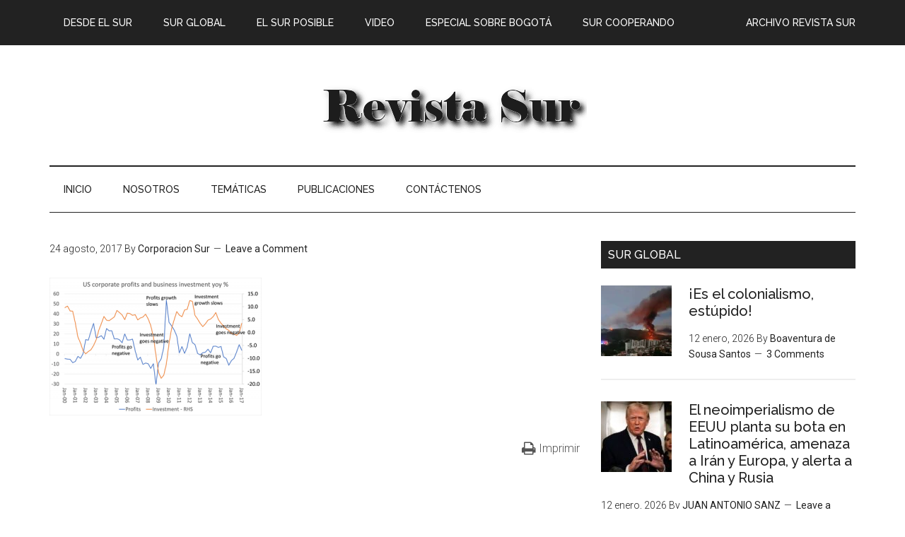

--- FILE ---
content_type: text/html; charset=UTF-8
request_url: https://www.sur.org.co/recuperacion/grafica-7-2/
body_size: 17235
content:
<!DOCTYPE html>
<html lang="es-CO">
<head >
<meta charset="UTF-8" />
<meta name="viewport" content="width=device-width, initial-scale=1" />
<title></title>
<meta name='robots' content='max-image-preview:large' />
	<style>img:is([sizes="auto" i], [sizes^="auto," i]) { contain-intrinsic-size: 3000px 1500px }</style>
	<link rel='dns-prefetch' href='//fonts.googleapis.com' />
<link rel='dns-prefetch' href='//maxcdn.bootstrapcdn.com' />
<link rel="alternate" type="application/rss+xml" title="Corporación Latinoamericana Sur &raquo; Feed" href="https://www.sur.org.co/feed/" />
<link rel="alternate" type="application/rss+xml" title="Corporación Latinoamericana Sur &raquo; RSS de los comentarios" href="https://www.sur.org.co/comments/feed/" />
<link rel="alternate" type="application/rss+xml" title="Corporación Latinoamericana Sur &raquo;  RSS de los comentarios" href="https://www.sur.org.co/recuperacion/grafica-7-2/feed/" />
<link rel="canonical" href="https://www.sur.org.co/recuperacion/grafica-7-2/" />
		<!-- This site uses the Google Analytics by MonsterInsights plugin v9.11.1 - Using Analytics tracking - https://www.monsterinsights.com/ -->
							<script src="//www.googletagmanager.com/gtag/js?id=G-YPDGWP72T8"  data-cfasync="false" data-wpfc-render="false" type="text/javascript" async></script>
			<script data-cfasync="false" data-wpfc-render="false" type="text/javascript">
				var mi_version = '9.11.1';
				var mi_track_user = true;
				var mi_no_track_reason = '';
								var MonsterInsightsDefaultLocations = {"page_location":"https:\/\/www.sur.org.co\/recuperacion\/grafica-7-2\/"};
								if ( typeof MonsterInsightsPrivacyGuardFilter === 'function' ) {
					var MonsterInsightsLocations = (typeof MonsterInsightsExcludeQuery === 'object') ? MonsterInsightsPrivacyGuardFilter( MonsterInsightsExcludeQuery ) : MonsterInsightsPrivacyGuardFilter( MonsterInsightsDefaultLocations );
				} else {
					var MonsterInsightsLocations = (typeof MonsterInsightsExcludeQuery === 'object') ? MonsterInsightsExcludeQuery : MonsterInsightsDefaultLocations;
				}

								var disableStrs = [
										'ga-disable-G-YPDGWP72T8',
									];

				/* Function to detect opted out users */
				function __gtagTrackerIsOptedOut() {
					for (var index = 0; index < disableStrs.length; index++) {
						if (document.cookie.indexOf(disableStrs[index] + '=true') > -1) {
							return true;
						}
					}

					return false;
				}

				/* Disable tracking if the opt-out cookie exists. */
				if (__gtagTrackerIsOptedOut()) {
					for (var index = 0; index < disableStrs.length; index++) {
						window[disableStrs[index]] = true;
					}
				}

				/* Opt-out function */
				function __gtagTrackerOptout() {
					for (var index = 0; index < disableStrs.length; index++) {
						document.cookie = disableStrs[index] + '=true; expires=Thu, 31 Dec 2099 23:59:59 UTC; path=/';
						window[disableStrs[index]] = true;
					}
				}

				if ('undefined' === typeof gaOptout) {
					function gaOptout() {
						__gtagTrackerOptout();
					}
				}
								window.dataLayer = window.dataLayer || [];

				window.MonsterInsightsDualTracker = {
					helpers: {},
					trackers: {},
				};
				if (mi_track_user) {
					function __gtagDataLayer() {
						dataLayer.push(arguments);
					}

					function __gtagTracker(type, name, parameters) {
						if (!parameters) {
							parameters = {};
						}

						if (parameters.send_to) {
							__gtagDataLayer.apply(null, arguments);
							return;
						}

						if (type === 'event') {
														parameters.send_to = monsterinsights_frontend.v4_id;
							var hookName = name;
							if (typeof parameters['event_category'] !== 'undefined') {
								hookName = parameters['event_category'] + ':' + name;
							}

							if (typeof MonsterInsightsDualTracker.trackers[hookName] !== 'undefined') {
								MonsterInsightsDualTracker.trackers[hookName](parameters);
							} else {
								__gtagDataLayer('event', name, parameters);
							}
							
						} else {
							__gtagDataLayer.apply(null, arguments);
						}
					}

					__gtagTracker('js', new Date());
					__gtagTracker('set', {
						'developer_id.dZGIzZG': true,
											});
					if ( MonsterInsightsLocations.page_location ) {
						__gtagTracker('set', MonsterInsightsLocations);
					}
										__gtagTracker('config', 'G-YPDGWP72T8', {"forceSSL":"true","link_attribution":"true"} );
										window.gtag = __gtagTracker;										(function () {
						/* https://developers.google.com/analytics/devguides/collection/analyticsjs/ */
						/* ga and __gaTracker compatibility shim. */
						var noopfn = function () {
							return null;
						};
						var newtracker = function () {
							return new Tracker();
						};
						var Tracker = function () {
							return null;
						};
						var p = Tracker.prototype;
						p.get = noopfn;
						p.set = noopfn;
						p.send = function () {
							var args = Array.prototype.slice.call(arguments);
							args.unshift('send');
							__gaTracker.apply(null, args);
						};
						var __gaTracker = function () {
							var len = arguments.length;
							if (len === 0) {
								return;
							}
							var f = arguments[len - 1];
							if (typeof f !== 'object' || f === null || typeof f.hitCallback !== 'function') {
								if ('send' === arguments[0]) {
									var hitConverted, hitObject = false, action;
									if ('event' === arguments[1]) {
										if ('undefined' !== typeof arguments[3]) {
											hitObject = {
												'eventAction': arguments[3],
												'eventCategory': arguments[2],
												'eventLabel': arguments[4],
												'value': arguments[5] ? arguments[5] : 1,
											}
										}
									}
									if ('pageview' === arguments[1]) {
										if ('undefined' !== typeof arguments[2]) {
											hitObject = {
												'eventAction': 'page_view',
												'page_path': arguments[2],
											}
										}
									}
									if (typeof arguments[2] === 'object') {
										hitObject = arguments[2];
									}
									if (typeof arguments[5] === 'object') {
										Object.assign(hitObject, arguments[5]);
									}
									if ('undefined' !== typeof arguments[1].hitType) {
										hitObject = arguments[1];
										if ('pageview' === hitObject.hitType) {
											hitObject.eventAction = 'page_view';
										}
									}
									if (hitObject) {
										action = 'timing' === arguments[1].hitType ? 'timing_complete' : hitObject.eventAction;
										hitConverted = mapArgs(hitObject);
										__gtagTracker('event', action, hitConverted);
									}
								}
								return;
							}

							function mapArgs(args) {
								var arg, hit = {};
								var gaMap = {
									'eventCategory': 'event_category',
									'eventAction': 'event_action',
									'eventLabel': 'event_label',
									'eventValue': 'event_value',
									'nonInteraction': 'non_interaction',
									'timingCategory': 'event_category',
									'timingVar': 'name',
									'timingValue': 'value',
									'timingLabel': 'event_label',
									'page': 'page_path',
									'location': 'page_location',
									'title': 'page_title',
									'referrer' : 'page_referrer',
								};
								for (arg in args) {
																		if (!(!args.hasOwnProperty(arg) || !gaMap.hasOwnProperty(arg))) {
										hit[gaMap[arg]] = args[arg];
									} else {
										hit[arg] = args[arg];
									}
								}
								return hit;
							}

							try {
								f.hitCallback();
							} catch (ex) {
							}
						};
						__gaTracker.create = newtracker;
						__gaTracker.getByName = newtracker;
						__gaTracker.getAll = function () {
							return [];
						};
						__gaTracker.remove = noopfn;
						__gaTracker.loaded = true;
						window['__gaTracker'] = __gaTracker;
					})();
									} else {
										console.log("");
					(function () {
						function __gtagTracker() {
							return null;
						}

						window['__gtagTracker'] = __gtagTracker;
						window['gtag'] = __gtagTracker;
					})();
									}
			</script>
							<!-- / Google Analytics by MonsterInsights -->
		<script type="text/javascript">
/* <![CDATA[ */
window._wpemojiSettings = {"baseUrl":"https:\/\/s.w.org\/images\/core\/emoji\/15.0.3\/72x72\/","ext":".png","svgUrl":"https:\/\/s.w.org\/images\/core\/emoji\/15.0.3\/svg\/","svgExt":".svg","source":{"concatemoji":"https:\/\/www.sur.org.co\/wp-includes\/js\/wp-emoji-release.min.js?ver=6.7.4"}};
/*! This file is auto-generated */
!function(i,n){var o,s,e;function c(e){try{var t={supportTests:e,timestamp:(new Date).valueOf()};sessionStorage.setItem(o,JSON.stringify(t))}catch(e){}}function p(e,t,n){e.clearRect(0,0,e.canvas.width,e.canvas.height),e.fillText(t,0,0);var t=new Uint32Array(e.getImageData(0,0,e.canvas.width,e.canvas.height).data),r=(e.clearRect(0,0,e.canvas.width,e.canvas.height),e.fillText(n,0,0),new Uint32Array(e.getImageData(0,0,e.canvas.width,e.canvas.height).data));return t.every(function(e,t){return e===r[t]})}function u(e,t,n){switch(t){case"flag":return n(e,"\ud83c\udff3\ufe0f\u200d\u26a7\ufe0f","\ud83c\udff3\ufe0f\u200b\u26a7\ufe0f")?!1:!n(e,"\ud83c\uddfa\ud83c\uddf3","\ud83c\uddfa\u200b\ud83c\uddf3")&&!n(e,"\ud83c\udff4\udb40\udc67\udb40\udc62\udb40\udc65\udb40\udc6e\udb40\udc67\udb40\udc7f","\ud83c\udff4\u200b\udb40\udc67\u200b\udb40\udc62\u200b\udb40\udc65\u200b\udb40\udc6e\u200b\udb40\udc67\u200b\udb40\udc7f");case"emoji":return!n(e,"\ud83d\udc26\u200d\u2b1b","\ud83d\udc26\u200b\u2b1b")}return!1}function f(e,t,n){var r="undefined"!=typeof WorkerGlobalScope&&self instanceof WorkerGlobalScope?new OffscreenCanvas(300,150):i.createElement("canvas"),a=r.getContext("2d",{willReadFrequently:!0}),o=(a.textBaseline="top",a.font="600 32px Arial",{});return e.forEach(function(e){o[e]=t(a,e,n)}),o}function t(e){var t=i.createElement("script");t.src=e,t.defer=!0,i.head.appendChild(t)}"undefined"!=typeof Promise&&(o="wpEmojiSettingsSupports",s=["flag","emoji"],n.supports={everything:!0,everythingExceptFlag:!0},e=new Promise(function(e){i.addEventListener("DOMContentLoaded",e,{once:!0})}),new Promise(function(t){var n=function(){try{var e=JSON.parse(sessionStorage.getItem(o));if("object"==typeof e&&"number"==typeof e.timestamp&&(new Date).valueOf()<e.timestamp+604800&&"object"==typeof e.supportTests)return e.supportTests}catch(e){}return null}();if(!n){if("undefined"!=typeof Worker&&"undefined"!=typeof OffscreenCanvas&&"undefined"!=typeof URL&&URL.createObjectURL&&"undefined"!=typeof Blob)try{var e="postMessage("+f.toString()+"("+[JSON.stringify(s),u.toString(),p.toString()].join(",")+"));",r=new Blob([e],{type:"text/javascript"}),a=new Worker(URL.createObjectURL(r),{name:"wpTestEmojiSupports"});return void(a.onmessage=function(e){c(n=e.data),a.terminate(),t(n)})}catch(e){}c(n=f(s,u,p))}t(n)}).then(function(e){for(var t in e)n.supports[t]=e[t],n.supports.everything=n.supports.everything&&n.supports[t],"flag"!==t&&(n.supports.everythingExceptFlag=n.supports.everythingExceptFlag&&n.supports[t]);n.supports.everythingExceptFlag=n.supports.everythingExceptFlag&&!n.supports.flag,n.DOMReady=!1,n.readyCallback=function(){n.DOMReady=!0}}).then(function(){return e}).then(function(){var e;n.supports.everything||(n.readyCallback(),(e=n.source||{}).concatemoji?t(e.concatemoji):e.wpemoji&&e.twemoji&&(t(e.twemoji),t(e.wpemoji)))}))}((window,document),window._wpemojiSettings);
/* ]]> */
</script>
<link rel='stylesheet' id='jqueri_ui-css' href='https://www.sur.org.co/wp-content/plugins/player/js/jquery-ui.css?ver=6.7.4' type='text/css' media='all' />
<link rel='stylesheet' id='h5ab-print-font-awesome-css' href='https://www.sur.org.co/wp-content/plugins/print-post-and-page/css/font-awesome.min.css?ver=6.7.4' type='text/css' media='all' />
<link rel='stylesheet' id='h5ab-print-css-css' href='https://www.sur.org.co/wp-content/plugins/print-post-and-page/css/h5ab-print.min.css?ver=6.7.4' type='text/css' media='all' />
<link rel='stylesheet' id='magazine-pro-theme-css' href='https://www.sur.org.co/wp-content/themes/magazine-pro/style.css?ver=3.1' type='text/css' media='all' />
<style id='wp-emoji-styles-inline-css' type='text/css'>

	img.wp-smiley, img.emoji {
		display: inline !important;
		border: none !important;
		box-shadow: none !important;
		height: 1em !important;
		width: 1em !important;
		margin: 0 0.07em !important;
		vertical-align: -0.1em !important;
		background: none !important;
		padding: 0 !important;
	}
</style>
<link rel='stylesheet' id='wp-block-library-css' href='https://www.sur.org.co/wp-includes/css/dist/block-library/style.min.css?ver=6.7.4' type='text/css' media='all' />
<style id='classic-theme-styles-inline-css' type='text/css'>
/*! This file is auto-generated */
.wp-block-button__link{color:#fff;background-color:#32373c;border-radius:9999px;box-shadow:none;text-decoration:none;padding:calc(.667em + 2px) calc(1.333em + 2px);font-size:1.125em}.wp-block-file__button{background:#32373c;color:#fff;text-decoration:none}
</style>
<style id='global-styles-inline-css' type='text/css'>
:root{--wp--preset--aspect-ratio--square: 1;--wp--preset--aspect-ratio--4-3: 4/3;--wp--preset--aspect-ratio--3-4: 3/4;--wp--preset--aspect-ratio--3-2: 3/2;--wp--preset--aspect-ratio--2-3: 2/3;--wp--preset--aspect-ratio--16-9: 16/9;--wp--preset--aspect-ratio--9-16: 9/16;--wp--preset--color--black: #000000;--wp--preset--color--cyan-bluish-gray: #abb8c3;--wp--preset--color--white: #ffffff;--wp--preset--color--pale-pink: #f78da7;--wp--preset--color--vivid-red: #cf2e2e;--wp--preset--color--luminous-vivid-orange: #ff6900;--wp--preset--color--luminous-vivid-amber: #fcb900;--wp--preset--color--light-green-cyan: #7bdcb5;--wp--preset--color--vivid-green-cyan: #00d084;--wp--preset--color--pale-cyan-blue: #8ed1fc;--wp--preset--color--vivid-cyan-blue: #0693e3;--wp--preset--color--vivid-purple: #9b51e0;--wp--preset--gradient--vivid-cyan-blue-to-vivid-purple: linear-gradient(135deg,rgba(6,147,227,1) 0%,rgb(155,81,224) 100%);--wp--preset--gradient--light-green-cyan-to-vivid-green-cyan: linear-gradient(135deg,rgb(122,220,180) 0%,rgb(0,208,130) 100%);--wp--preset--gradient--luminous-vivid-amber-to-luminous-vivid-orange: linear-gradient(135deg,rgba(252,185,0,1) 0%,rgba(255,105,0,1) 100%);--wp--preset--gradient--luminous-vivid-orange-to-vivid-red: linear-gradient(135deg,rgba(255,105,0,1) 0%,rgb(207,46,46) 100%);--wp--preset--gradient--very-light-gray-to-cyan-bluish-gray: linear-gradient(135deg,rgb(238,238,238) 0%,rgb(169,184,195) 100%);--wp--preset--gradient--cool-to-warm-spectrum: linear-gradient(135deg,rgb(74,234,220) 0%,rgb(151,120,209) 20%,rgb(207,42,186) 40%,rgb(238,44,130) 60%,rgb(251,105,98) 80%,rgb(254,248,76) 100%);--wp--preset--gradient--blush-light-purple: linear-gradient(135deg,rgb(255,206,236) 0%,rgb(152,150,240) 100%);--wp--preset--gradient--blush-bordeaux: linear-gradient(135deg,rgb(254,205,165) 0%,rgb(254,45,45) 50%,rgb(107,0,62) 100%);--wp--preset--gradient--luminous-dusk: linear-gradient(135deg,rgb(255,203,112) 0%,rgb(199,81,192) 50%,rgb(65,88,208) 100%);--wp--preset--gradient--pale-ocean: linear-gradient(135deg,rgb(255,245,203) 0%,rgb(182,227,212) 50%,rgb(51,167,181) 100%);--wp--preset--gradient--electric-grass: linear-gradient(135deg,rgb(202,248,128) 0%,rgb(113,206,126) 100%);--wp--preset--gradient--midnight: linear-gradient(135deg,rgb(2,3,129) 0%,rgb(40,116,252) 100%);--wp--preset--font-size--small: 13px;--wp--preset--font-size--medium: 20px;--wp--preset--font-size--large: 36px;--wp--preset--font-size--x-large: 42px;--wp--preset--spacing--20: 0.44rem;--wp--preset--spacing--30: 0.67rem;--wp--preset--spacing--40: 1rem;--wp--preset--spacing--50: 1.5rem;--wp--preset--spacing--60: 2.25rem;--wp--preset--spacing--70: 3.38rem;--wp--preset--spacing--80: 5.06rem;--wp--preset--shadow--natural: 6px 6px 9px rgba(0, 0, 0, 0.2);--wp--preset--shadow--deep: 12px 12px 50px rgba(0, 0, 0, 0.4);--wp--preset--shadow--sharp: 6px 6px 0px rgba(0, 0, 0, 0.2);--wp--preset--shadow--outlined: 6px 6px 0px -3px rgba(255, 255, 255, 1), 6px 6px rgba(0, 0, 0, 1);--wp--preset--shadow--crisp: 6px 6px 0px rgba(0, 0, 0, 1);}:where(.is-layout-flex){gap: 0.5em;}:where(.is-layout-grid){gap: 0.5em;}body .is-layout-flex{display: flex;}.is-layout-flex{flex-wrap: wrap;align-items: center;}.is-layout-flex > :is(*, div){margin: 0;}body .is-layout-grid{display: grid;}.is-layout-grid > :is(*, div){margin: 0;}:where(.wp-block-columns.is-layout-flex){gap: 2em;}:where(.wp-block-columns.is-layout-grid){gap: 2em;}:where(.wp-block-post-template.is-layout-flex){gap: 1.25em;}:where(.wp-block-post-template.is-layout-grid){gap: 1.25em;}.has-black-color{color: var(--wp--preset--color--black) !important;}.has-cyan-bluish-gray-color{color: var(--wp--preset--color--cyan-bluish-gray) !important;}.has-white-color{color: var(--wp--preset--color--white) !important;}.has-pale-pink-color{color: var(--wp--preset--color--pale-pink) !important;}.has-vivid-red-color{color: var(--wp--preset--color--vivid-red) !important;}.has-luminous-vivid-orange-color{color: var(--wp--preset--color--luminous-vivid-orange) !important;}.has-luminous-vivid-amber-color{color: var(--wp--preset--color--luminous-vivid-amber) !important;}.has-light-green-cyan-color{color: var(--wp--preset--color--light-green-cyan) !important;}.has-vivid-green-cyan-color{color: var(--wp--preset--color--vivid-green-cyan) !important;}.has-pale-cyan-blue-color{color: var(--wp--preset--color--pale-cyan-blue) !important;}.has-vivid-cyan-blue-color{color: var(--wp--preset--color--vivid-cyan-blue) !important;}.has-vivid-purple-color{color: var(--wp--preset--color--vivid-purple) !important;}.has-black-background-color{background-color: var(--wp--preset--color--black) !important;}.has-cyan-bluish-gray-background-color{background-color: var(--wp--preset--color--cyan-bluish-gray) !important;}.has-white-background-color{background-color: var(--wp--preset--color--white) !important;}.has-pale-pink-background-color{background-color: var(--wp--preset--color--pale-pink) !important;}.has-vivid-red-background-color{background-color: var(--wp--preset--color--vivid-red) !important;}.has-luminous-vivid-orange-background-color{background-color: var(--wp--preset--color--luminous-vivid-orange) !important;}.has-luminous-vivid-amber-background-color{background-color: var(--wp--preset--color--luminous-vivid-amber) !important;}.has-light-green-cyan-background-color{background-color: var(--wp--preset--color--light-green-cyan) !important;}.has-vivid-green-cyan-background-color{background-color: var(--wp--preset--color--vivid-green-cyan) !important;}.has-pale-cyan-blue-background-color{background-color: var(--wp--preset--color--pale-cyan-blue) !important;}.has-vivid-cyan-blue-background-color{background-color: var(--wp--preset--color--vivid-cyan-blue) !important;}.has-vivid-purple-background-color{background-color: var(--wp--preset--color--vivid-purple) !important;}.has-black-border-color{border-color: var(--wp--preset--color--black) !important;}.has-cyan-bluish-gray-border-color{border-color: var(--wp--preset--color--cyan-bluish-gray) !important;}.has-white-border-color{border-color: var(--wp--preset--color--white) !important;}.has-pale-pink-border-color{border-color: var(--wp--preset--color--pale-pink) !important;}.has-vivid-red-border-color{border-color: var(--wp--preset--color--vivid-red) !important;}.has-luminous-vivid-orange-border-color{border-color: var(--wp--preset--color--luminous-vivid-orange) !important;}.has-luminous-vivid-amber-border-color{border-color: var(--wp--preset--color--luminous-vivid-amber) !important;}.has-light-green-cyan-border-color{border-color: var(--wp--preset--color--light-green-cyan) !important;}.has-vivid-green-cyan-border-color{border-color: var(--wp--preset--color--vivid-green-cyan) !important;}.has-pale-cyan-blue-border-color{border-color: var(--wp--preset--color--pale-cyan-blue) !important;}.has-vivid-cyan-blue-border-color{border-color: var(--wp--preset--color--vivid-cyan-blue) !important;}.has-vivid-purple-border-color{border-color: var(--wp--preset--color--vivid-purple) !important;}.has-vivid-cyan-blue-to-vivid-purple-gradient-background{background: var(--wp--preset--gradient--vivid-cyan-blue-to-vivid-purple) !important;}.has-light-green-cyan-to-vivid-green-cyan-gradient-background{background: var(--wp--preset--gradient--light-green-cyan-to-vivid-green-cyan) !important;}.has-luminous-vivid-amber-to-luminous-vivid-orange-gradient-background{background: var(--wp--preset--gradient--luminous-vivid-amber-to-luminous-vivid-orange) !important;}.has-luminous-vivid-orange-to-vivid-red-gradient-background{background: var(--wp--preset--gradient--luminous-vivid-orange-to-vivid-red) !important;}.has-very-light-gray-to-cyan-bluish-gray-gradient-background{background: var(--wp--preset--gradient--very-light-gray-to-cyan-bluish-gray) !important;}.has-cool-to-warm-spectrum-gradient-background{background: var(--wp--preset--gradient--cool-to-warm-spectrum) !important;}.has-blush-light-purple-gradient-background{background: var(--wp--preset--gradient--blush-light-purple) !important;}.has-blush-bordeaux-gradient-background{background: var(--wp--preset--gradient--blush-bordeaux) !important;}.has-luminous-dusk-gradient-background{background: var(--wp--preset--gradient--luminous-dusk) !important;}.has-pale-ocean-gradient-background{background: var(--wp--preset--gradient--pale-ocean) !important;}.has-electric-grass-gradient-background{background: var(--wp--preset--gradient--electric-grass) !important;}.has-midnight-gradient-background{background: var(--wp--preset--gradient--midnight) !important;}.has-small-font-size{font-size: var(--wp--preset--font-size--small) !important;}.has-medium-font-size{font-size: var(--wp--preset--font-size--medium) !important;}.has-large-font-size{font-size: var(--wp--preset--font-size--large) !important;}.has-x-large-font-size{font-size: var(--wp--preset--font-size--x-large) !important;}
:where(.wp-block-post-template.is-layout-flex){gap: 1.25em;}:where(.wp-block-post-template.is-layout-grid){gap: 1.25em;}
:where(.wp-block-columns.is-layout-flex){gap: 2em;}:where(.wp-block-columns.is-layout-grid){gap: 2em;}
:root :where(.wp-block-pullquote){font-size: 1.5em;line-height: 1.6;}
</style>
<link rel='stylesheet' id='dashicons-css' href='https://www.sur.org.co/wp-includes/css/dashicons.min.css?ver=6.7.4' type='text/css' media='all' />
<link rel='stylesheet' id='google-fonts-css' href='//fonts.googleapis.com/css?family=Roboto%3A300%2C400%7CRaleway%3A400%2C500%2C900&#038;ver=3.1' type='text/css' media='all' />
<link rel='stylesheet' id='simple-social-icons-font-css' href='https://www.sur.org.co/wp-content/plugins/simple-social-icons/css/style.css?ver=4.0.0' type='text/css' media='all' />
<link rel='stylesheet' id='gca-column-styles-css' href='https://www.sur.org.co/wp-content/plugins/genesis-columns-advanced/css/gca-column-styles.css?ver=6.7.4' type='text/css' media='all' />
<link rel='stylesheet' id='font-awesome-css' href='//maxcdn.bootstrapcdn.com/font-awesome/4.3.0/css/font-awesome.min.css?ver=4.3.0' type='text/css' media='all' />
<link rel='stylesheet' id='dkpdf-frontend-css' href='https://www.sur.org.co/wp-content/plugins/dk-pdf/build/frontend-style.css?ver=2.3.1' type='text/css' media='all' />
<script type="text/javascript" src="https://www.sur.org.co/wp-includes/js/jquery/jquery.min.js?ver=3.7.1" id="jquery-core-js"></script>
<script type="text/javascript" src="https://www.sur.org.co/wp-includes/js/jquery/jquery-migrate.min.js?ver=3.4.1" id="jquery-migrate-js"></script>
<script type="text/javascript" src="https://www.sur.org.co/wp-content/plugins/player/js/jquery-ui.min.js?ver=6.7.4" id="jquery-ui-js"></script>
<script type="text/javascript" src="https://www.sur.org.co/wp-content/plugins/player/js/jquery.transit.js?ver=6.7.4" id="transit-js"></script>
<script type="text/javascript" src="https://www.sur.org.co/wp-content/plugins/player/js/flash_detect.js?ver=6.7.4" id="flsh_detect-js"></script>
<script type="text/javascript" src="https://www.sur.org.co/wp-content/plugins/google-analytics-for-wordpress/assets/js/frontend-gtag.min.js?ver=9.11.1" id="monsterinsights-frontend-script-js" async="async" data-wp-strategy="async"></script>
<script data-cfasync="false" data-wpfc-render="false" type="text/javascript" id='monsterinsights-frontend-script-js-extra'>/* <![CDATA[ */
var monsterinsights_frontend = {"js_events_tracking":"true","download_extensions":"doc,pdf,ppt,zip,xls,docx,pptx,xlsx","inbound_paths":"[{\"path\":\"\\\/go\\\/\",\"label\":\"affiliate\"},{\"path\":\"\\\/recommend\\\/\",\"label\":\"affiliate\"}]","home_url":"https:\/\/www.sur.org.co","hash_tracking":"false","v4_id":"G-YPDGWP72T8"};/* ]]> */
</script>
<script type="text/javascript" src="https://www.sur.org.co/wp-content/themes/magazine-pro/js/entry-date.js?ver=1.0.0" id="magazine-entry-date-js"></script>
<script type="text/javascript" src="https://www.sur.org.co/wp-content/themes/magazine-pro/js/responsive-menu.js?ver=1.0.0" id="magazine-responsive-menu-js"></script>
<link rel="https://api.w.org/" href="https://www.sur.org.co/wp-json/" /><link rel="alternate" title="JSON" type="application/json" href="https://www.sur.org.co/wp-json/wp/v2/media/4134" /><link rel="EditURI" type="application/rsd+xml" title="RSD" href="https://www.sur.org.co/xmlrpc.php?rsd" />
<link rel="alternate" title="oEmbed (JSON)" type="application/json+oembed" href="https://www.sur.org.co/wp-json/oembed/1.0/embed?url=https%3A%2F%2Fwww.sur.org.co%2Frecuperacion%2Fgrafica-7-2%2F" />
<link rel="alternate" title="oEmbed (XML)" type="text/xml+oembed" href="https://www.sur.org.co/wp-json/oembed/1.0/embed?url=https%3A%2F%2Fwww.sur.org.co%2Frecuperacion%2Fgrafica-7-2%2F&#038;format=xml" />
<link rel="pingback" href="https://www.sur.org.co/xmlrpc.php" />
<!-- Google Tag Manager -->
<script>(function(w,d,s,l,i){w[l]=w[l]||[];w[l].push({'gtm.start':
new Date().getTime(),event:'gtm.js'});var f=d.getElementsByTagName(s)[0],
j=d.createElement(s),dl=l!='dataLayer'?'&l='+l:'';j.async=true;j.src=
'https://www.googletagmanager.com/gtm.js?id='+i+dl;f.parentNode.insertBefore(j,f);
})(window,document,'script','dataLayer','GTM-MKGJPDM');</script>
<!-- End Google Tag Manager --><style type="text/css">.site-title a { background: url(https://www.sur.org.co/wp-content/uploads/2017/10/RSnegrasombra.png) no-repeat !important; }</style>
<link rel="icon" href="https://www.sur.org.co/wp-content/uploads/2016/11/cropped-favicon1-32x32.png" sizes="32x32" />
<link rel="icon" href="https://www.sur.org.co/wp-content/uploads/2016/11/cropped-favicon1-192x192.png" sizes="192x192" />
<link rel="apple-touch-icon" href="https://www.sur.org.co/wp-content/uploads/2016/11/cropped-favicon1-180x180.png" />
<meta name="msapplication-TileImage" content="https://www.sur.org.co/wp-content/uploads/2016/11/cropped-favicon1-270x270.png" />
<style id="sccss">/* Enter Your Custom CSS Here */

.dkpdf-button-container {
    width: 1%;
    float: left;
    padding-top: 1px;
    padding-bottom: 2px;
}
#featured-post-12 iframe{
      height: 165px;
}
#featured-post-12 .entry-content{
      height: 165px;
}
.cf7-req-symbol{
  	color: #e80000;
}
.cf7-label {
  	font-weight: 700;
}
.logo-partners{
	height: 120px;
}
#mc_embed_signup input.button {
  	width: 80% !important;
  	background-color: #ed1c24;
}
#mc_embed_signup input.email {
	width: 80% !important;
}

/* .Centrar el heading */
.header-widget-area{
      display: none;
}
.title-area{
	margin: auto;
    width: 100%;
}
</style></head>
<body class="attachment attachment-template-default single single-attachment postid-4134 attachmentid-4134 attachment-png custom-header header-image content-sidebar genesis-breadcrumbs-hidden genesis-footer-widgets-visible primary-nav" itemscope itemtype="https://schema.org/WebPage"><div class="site-container"><nav class="nav-primary" aria-label="Main" itemscope itemtype="https://schema.org/SiteNavigationElement"><div class="wrap"><ul id="menu-menu-revista-sur" class="menu genesis-nav-menu menu-primary"><li id="menu-item-1236" class="menu-item menu-item-type-taxonomy menu-item-object-category menu-item-1236"><a href="https://www.sur.org.co/category/rs-desde-el-sur/" itemprop="url"><span itemprop="name">Desde el sur</span></a></li>
<li id="menu-item-1237" class="menu-item menu-item-type-taxonomy menu-item-object-category menu-item-1237"><a href="https://www.sur.org.co/category/rs-sur-global/" itemprop="url"><span itemprop="name">Sur global</span></a></li>
<li id="menu-item-1238" class="menu-item menu-item-type-taxonomy menu-item-object-category menu-item-1238"><a href="https://www.sur.org.co/category/rs-el-sur-posible/" itemprop="url"><span itemprop="name">El sur posible</span></a></li>
<li id="menu-item-1352" class="right menu-item menu-item-type-post_type menu-item-object-page menu-item-1352"><a href="https://www.sur.org.co/archivo-revista-sur/" itemprop="url"><span itemprop="name">Archivo Revista Sur</span></a></li>
<li id="menu-item-1866" class="menu-item menu-item-type-taxonomy menu-item-object-category menu-item-1866"><a href="https://www.sur.org.co/category/video/" itemprop="url"><span itemprop="name">Video</span></a></li>
<li id="menu-item-2380" class="menu-item menu-item-type-taxonomy menu-item-object-category menu-item-2380"><a href="https://www.sur.org.co/category/especial-sobre-bogota/" itemprop="url"><span itemprop="name">ESPECIAL SOBRE BOGOTÁ</span></a></li>
<li id="menu-item-14288" class="menu-item menu-item-type-taxonomy menu-item-object-category menu-item-14288"><a href="https://www.sur.org.co/category/el-sur-cooperando/" itemprop="url"><span itemprop="name">SUR COOPERANDO</span></a></li>
</ul></div></nav><header class="site-header" itemscope itemtype="https://schema.org/WPHeader"><div class="wrap"><div class="title-area"><p class="site-title" itemprop="headline"><a href="https://www.sur.org.co/">Corporación Latinoamericana Sur</a></p></div><div class="widget-area header-widget-area"><section id="text-3" class="widget widget_text"><div class="widget-wrap">			<div class="textwidget"><!-- <div class="one-half first">

<link href="//cdn-images.mailchimp.com/embedcode/slim-10_7.css" rel="stylesheet" type="text/css">
<style type="text/css">
	#mc_embed_signup{background:#fff; clear:left; font:14px Helvetica,Arial,sans-serif; }
</style>
<div id="mc_embed_signup">
<form action="//sur.us14.list-manage.com/subscribe/post?u=8ff1cb67ea2927ad68b8eaaf0&amp;id=8fdd711f75" method="post" id="mc-embedded-subscribe-form" name="mc-embedded-subscribe-form" class="validate" target="_blank" novalidate>
    <div id="mc_embed_signup_scroll">
	
	<input type="email" value="" name="EMAIL" class="email" id="mce-EMAIL" placeholder="Escribe tu correo electronico" required>
    <div style="position: absolute; left: -5000px;" aria-hidden="true"><input type="text" name="b_8ff1cb67ea2927ad68b8eaaf0_8fdd711f75" tabindex="-1" value=""></div>
    <div class="clear"><input type="submit" value="Suscribirse a la Revista Sur" name="subscribe" id="mc-embedded-subscribe" class="button"></div>
    </div>
</form>
</div>
</div>
<div class="one-half"><a href="https://www.sur.org.co/wp/wp-content/uploads/2016/11/Header-Revista-Sur-38023.png"height="90" width="380"> </a></div> -->
</div>
		</div></section>
</div></div></header><nav class="nav-secondary" aria-label="Secondary" itemscope itemtype="https://schema.org/SiteNavigationElement"><div class="wrap"><ul id="menu-main-menu" class="menu genesis-nav-menu menu-secondary"><li id="menu-item-1244" class="menu-item menu-item-type-custom menu-item-object-custom menu-item-home menu-item-1244"><a href="https://www.sur.org.co/" itemprop="url"><span itemprop="name">INICIO</span></a></li>
<li id="menu-item-1245" class="menu-item menu-item-type-custom menu-item-object-custom menu-item-has-children menu-item-1245"><a href="#" itemprop="url"><span itemprop="name">NOSOTROS</span></a>
<ul class="sub-menu">
	<li id="menu-item-1251" class="menu-item menu-item-type-post_type menu-item-object-page menu-item-1251"><a href="https://www.sur.org.co/quienes-somos/" itemprop="url"><span itemprop="name">Quienes somos</span></a></li>
	<li id="menu-item-1383" class="menu-item menu-item-type-post_type menu-item-object-page menu-item-1383"><a href="https://www.sur.org.co/que-hacemos/" itemprop="url"><span itemprop="name">Qué hacemos</span></a></li>
	<li id="menu-item-1300" class="menu-item menu-item-type-post_type menu-item-object-page menu-item-1300"><a href="https://www.sur.org.co/nuestro-equipo/" itemprop="url"><span itemprop="name">Nuestro Equipo</span></a></li>
</ul>
</li>
<li id="menu-item-1246" class="menu-item menu-item-type-custom menu-item-object-custom menu-item-has-children menu-item-1246"><a href="#" itemprop="url"><span itemprop="name">TEMÁTICAS</span></a>
<ul class="sub-menu">
	<li id="menu-item-1302" class="menu-item menu-item-type-post_type menu-item-object-page menu-item-1302"><a href="https://www.sur.org.co/participacion-y-cultura-politica/" itemprop="url"><span itemprop="name">Participación y cultura política</span></a></li>
	<li id="menu-item-1321" class="menu-item menu-item-type-post_type menu-item-object-page menu-item-1321"><a href="https://www.sur.org.co/paz-desarrollo-social-y-postconflicto/" itemprop="url"><span itemprop="name">Paz, Desarrollo Social y Postconflicto</span></a></li>
	<li id="menu-item-1320" class="menu-item menu-item-type-post_type menu-item-object-page menu-item-1320"><a href="https://www.sur.org.co/jovenes/" itemprop="url"><span itemprop="name">Jovenes</span></a></li>
	<li id="menu-item-1319" class="menu-item menu-item-type-post_type menu-item-object-page menu-item-1319"><a href="https://www.sur.org.co/victimas/" itemprop="url"><span itemprop="name">Victimas</span></a></li>
	<li id="menu-item-1318" class="menu-item menu-item-type-post_type menu-item-object-page menu-item-1318"><a href="https://www.sur.org.co/salud/" itemprop="url"><span itemprop="name">Salud</span></a></li>
	<li id="menu-item-1317" class="menu-item menu-item-type-post_type menu-item-object-page menu-item-1317"><a href="https://www.sur.org.co/derechos-humanos/" itemprop="url"><span itemprop="name">Derechos humanos</span></a></li>
	<li id="menu-item-1316" class="menu-item menu-item-type-post_type menu-item-object-page menu-item-1316"><a href="https://www.sur.org.co/democracia-y-ciudadania/" itemprop="url"><span itemprop="name">Democracia y ciudadania</span></a></li>
	<li id="menu-item-1323" class="menu-item menu-item-type-post_type menu-item-object-page menu-item-1323"><a href="https://www.sur.org.co/ciudades-equitativas-territorios-equitativos/" itemprop="url"><span itemprop="name">Ciudades Equitativas – Territorios Equitativos</span></a></li>
</ul>
</li>
<li id="menu-item-1341" class="menu-item menu-item-type-post_type menu-item-object-page menu-item-1341"><a href="https://www.sur.org.co/publicaciones/" itemprop="url"><span itemprop="name">Publicaciones</span></a></li>
<li id="menu-item-1345" class="menu-item menu-item-type-post_type menu-item-object-page menu-item-1345"><a href="https://www.sur.org.co/contactenos/" itemprop="url"><span itemprop="name">Contáctenos</span></a></li>
</ul></div></nav><div class="site-inner"><div class="content-sidebar-wrap"><main class="content"><article class="post-4134 attachment type-attachment status-inherit entry" itemscope itemtype="https://schema.org/CreativeWork"><header class="entry-header"><p class="entry-meta"><time class="entry-time" itemprop="datePublished" datetime="2017-08-24T14:40:07-05:00">24 agosto, 2017</time> By <span class="entry-author" itemprop="author" itemscope itemtype="https://schema.org/Person"><a href="https://www.sur.org.co/author/sur/" class="entry-author-link" rel="author" itemprop="url"><span class="entry-author-name" itemprop="name">Corporacion Sur</span></a></span> <span class="entry-comments-link"><a href="https://www.sur.org.co/recuperacion/grafica-7-2/#respond">Leave a Comment</a></span> </p></header><div class="entry-content" itemprop="text"><p class="attachment"><a href='https://www.sur.org.co/wp-content/uploads/2017/08/grafica-7.png'><img decoding="async" width="300" height="195" src="https://www.sur.org.co/wp-content/uploads/2017/08/grafica-7-300x195.png" class="attachment-medium size-medium" alt="" srcset="https://www.sur.org.co/wp-content/uploads/2017/08/grafica-7-300x195.png 300w, https://www.sur.org.co/wp-content/uploads/2017/08/grafica-7.png 450w" sizes="(max-width: 300px) 100vw, 300px" /></a></p>
<div class="h5ab-print-button-container"><div class="h5ab-print-button h5ab-print-button-right" style="cursor: pointer; color: #555555"><i class="fa fa-print fa-lg"></i>
							<span>Imprimir</span></div></div>
</div><footer class="entry-footer"></footer></article>	<div id="respond" class="comment-respond">
		<h3 id="reply-title" class="comment-reply-title">Deja un comentario <small><a rel="nofollow" id="cancel-comment-reply-link" href="/recuperacion/grafica-7-2/#respond" style="display:none;">Cancelar respuesta</a></small></h3><form action="https://www.sur.org.co/wp-comments-post.php" method="post" id="commentform" class="comment-form" novalidate><p class="comment-notes"><span id="email-notes">Tu dirección de correo electrónico no será publicada.</span> <span class="required-field-message">Los campos obligatorios están marcados con <span class="required">*</span></span></p><p class="comment-form-comment"><label for="comment">Comentario <span class="required">*</span></label> <textarea id="comment" name="comment" cols="45" rows="8" maxlength="65525" required></textarea></p><p class="comment-form-author"><label for="author">Nombre <span class="required">*</span></label> <input id="author" name="author" type="text" value="" size="30" maxlength="245" autocomplete="name" required /></p>
<p class="comment-form-email"><label for="email">Correo electrónico <span class="required">*</span></label> <input id="email" name="email" type="email" value="" size="30" maxlength="100" aria-describedby="email-notes" autocomplete="email" required /></p>
<p class="comment-form-url"><label for="url">Web</label> <input id="url" name="url" type="url" value="" size="30" maxlength="200" autocomplete="url" /></p>
<p class="form-submit"><input name="submit" type="submit" id="submit" class="submit" value="Publicar comentario" /> <input type='hidden' name='comment_post_ID' value='4134' id='comment_post_ID' />
<input type='hidden' name='comment_parent' id='comment_parent' value='0' />
</p><p style="display: none;"><input type="hidden" id="akismet_comment_nonce" name="akismet_comment_nonce" value="880f34f1c7" /></p><p style="display: none !important;" class="akismet-fields-container" data-prefix="ak_"><label>&#916;<textarea name="ak_hp_textarea" cols="45" rows="8" maxlength="100"></textarea></label><input type="hidden" id="ak_js_1" name="ak_js" value="199"/><script>document.getElementById( "ak_js_1" ).setAttribute( "value", ( new Date() ).getTime() );</script></p></form>	</div><!-- #respond -->
	</main><aside class="sidebar sidebar-primary widget-area" role="complementary" aria-label="Primary Sidebar" itemscope itemtype="https://schema.org/WPSideBar"><section id="featured-post-5" class="widget featured-content featuredpost"><div class="widget-wrap"><h4 class="widget-title widgettitle">Sur Global</h4>
<article class="post-40561 post type-post status-publish format-standard has-post-thumbnail category-revista-sur category-rs-sur-global entry" aria-label="¡Es el colonialismo, estúpido!"><a href="https://www.sur.org.co/es-el-colonialismo-estupido/" class="alignleft" aria-hidden="true" tabindex="-1"><img width="100" height="100" src="https://www.sur.org.co/wp-content/uploads/2026/01/55660020-ee39-11f0-b385-5f48925de19a.jpg-1-100x100.webp" class="entry-image attachment-post" alt="" itemprop="image" decoding="async" loading="lazy" srcset="https://www.sur.org.co/wp-content/uploads/2026/01/55660020-ee39-11f0-b385-5f48925de19a.jpg-1-100x100.webp 100w, https://www.sur.org.co/wp-content/uploads/2026/01/55660020-ee39-11f0-b385-5f48925de19a.jpg-1-150x150.webp 150w" sizes="auto, (max-width: 100px) 100vw, 100px" /></a><header class="entry-header"><h2 class="entry-title" itemprop="headline"><a href="https://www.sur.org.co/es-el-colonialismo-estupido/">¡Es el colonialismo, estúpido!</a></h2><p class="entry-meta"><time class="entry-time" itemprop="datePublished" datetime="2026-01-12T09:00:17-05:00">12 enero, 2026</time> By <span class="entry-author" itemprop="author" itemscope itemtype="https://schema.org/Person"><a href="https://www.sur.org.co/author/boaventuradesousasantos/" class="entry-author-link" rel="author" itemprop="url"><span class="entry-author-name" itemprop="name">Boaventura de Sousa Santos</span></a></span> <span class="entry-comments-link"><a href="https://www.sur.org.co/es-el-colonialismo-estupido/#comments">3 Comments</a></span></p></header></article><article class="post-40558 post type-post status-publish format-standard has-post-thumbnail category-revista-sur category-rs-sur-global entry" aria-label="El neoimperialismo de EEUU planta su bota en Latinoamérica, amenaza a Irán y Europa, y alerta a China y Rusia"><a href="https://www.sur.org.co/el-neoimperialismo-de-eeuu-planta-su-bota-en-latinoamerica-amenaza-a-iran-y-europa-y-alerta-a-china-y-rusia/" class="alignleft" aria-hidden="true" tabindex="-1"><img width="100" height="100" src="https://www.sur.org.co/wp-content/uploads/2026/01/ap26012069719210-20260112221611834-20260112225517192-100x100.jpg" class="entry-image attachment-post" alt="" itemprop="image" decoding="async" loading="lazy" srcset="https://www.sur.org.co/wp-content/uploads/2026/01/ap26012069719210-20260112221611834-20260112225517192-100x100.jpg 100w, https://www.sur.org.co/wp-content/uploads/2026/01/ap26012069719210-20260112221611834-20260112225517192-150x150.jpg 150w" sizes="auto, (max-width: 100px) 100vw, 100px" /></a><header class="entry-header"><h2 class="entry-title" itemprop="headline"><a href="https://www.sur.org.co/el-neoimperialismo-de-eeuu-planta-su-bota-en-latinoamerica-amenaza-a-iran-y-europa-y-alerta-a-china-y-rusia/">El neoimperialismo de EEUU planta su bota en Latinoamérica, amenaza a Irán y Europa, y alerta a China y Rusia</a></h2><p class="entry-meta"><time class="entry-time" itemprop="datePublished" datetime="2026-01-12T08:20:33-05:00">12 enero, 2026</time> By <span class="entry-author" itemprop="author" itemscope itemtype="https://schema.org/Person"><a href="https://www.sur.org.co/author/juan-antonio-sanz/" class="entry-author-link" rel="author" itemprop="url"><span class="entry-author-name" itemprop="name">JUAN ANTONIO SANZ</span></a></span> <span class="entry-comments-link"><a href="https://www.sur.org.co/el-neoimperialismo-de-eeuu-planta-su-bota-en-latinoamerica-amenaza-a-iran-y-europa-y-alerta-a-china-y-rusia/#respond">Leave a Comment</a></span></p></header></article><article class="post-40510 post type-post status-publish format-standard has-post-thumbnail category-revista-sur category-rs-sur-global entry" aria-label="Stephen Miller y la construcción del sujeto fascista"><a href="https://www.sur.org.co/stephen-miller-y-la-construccion-del-sujeto-fascista/" class="alignleft" aria-hidden="true" tabindex="-1"><img width="100" height="100" src="https://www.sur.org.co/wp-content/uploads/2026/01/Screenshot-2025-10-24-at-21002-PM-100x100.png" class="entry-image attachment-post" alt="" itemprop="image" decoding="async" loading="lazy" srcset="https://www.sur.org.co/wp-content/uploads/2026/01/Screenshot-2025-10-24-at-21002-PM-100x100.png 100w, https://www.sur.org.co/wp-content/uploads/2026/01/Screenshot-2025-10-24-at-21002-PM-150x150.png 150w" sizes="auto, (max-width: 100px) 100vw, 100px" /></a><header class="entry-header"><h2 class="entry-title" itemprop="headline"><a href="https://www.sur.org.co/stephen-miller-y-la-construccion-del-sujeto-fascista/">Stephen Miller y la construcción del sujeto fascista</a></h2><p class="entry-meta"><time class="entry-time" itemprop="datePublished" datetime="2026-01-12T08:00:33-05:00">12 enero, 2026</time> By <span class="entry-author" itemprop="author" itemscope itemtype="https://schema.org/Person"><a href="https://www.sur.org.co/author/henry-g/" class="entry-author-link" rel="author" itemprop="url"><span class="entry-author-name" itemprop="name">Henry Giroux</span></a></span> <span class="entry-comments-link"><a href="https://www.sur.org.co/stephen-miller-y-la-construccion-del-sujeto-fascista/#respond">Leave a Comment</a></span></p></header></article></div></section>
<section id="featured-post-6" class="widget featured-content featuredpost"><div class="widget-wrap"><h4 class="widget-title widgettitle">El Sur posible</h4>
<article class="post-10022 post type-post status-publish format-standard has-post-thumbnail category-rs-el-sur-posible entry" aria-label="Ideas verdes"><a href="https://www.sur.org.co/ideas-verdes-2/" class="alignleft" aria-hidden="true" tabindex="-1"><img width="100" height="100" src="https://www.sur.org.co/wp-content/uploads/2019/04/444-100x100.png" class="entry-image attachment-post" alt="" itemprop="image" decoding="async" loading="lazy" srcset="https://www.sur.org.co/wp-content/uploads/2019/04/444-100x100.png 100w, https://www.sur.org.co/wp-content/uploads/2019/04/444-150x150.png 150w" sizes="auto, (max-width: 100px) 100vw, 100px" /></a><header class="entry-header"><h2 class="entry-title" itemprop="headline"><a href="https://www.sur.org.co/ideas-verdes-2/">Ideas verdes</a></h2><p class="entry-meta"><time class="entry-time" itemprop="datePublished" datetime="2019-04-03T23:55:24-05:00">3 abril, 2019</time> By <span class="entry-author" itemprop="author" itemscope itemtype="https://schema.org/Person"><a href="https://www.sur.org.co/author/carolinacorcho/" class="entry-author-link" rel="author" itemprop="url"><span class="entry-author-name" itemprop="name">Carolina Corcho</span></a></span> <span class="entry-comments-link"><a href="https://www.sur.org.co/ideas-verdes-2/#comments">2 Comments</a></span></p></header></article></div></section>
<section id="custom_html-7" class="widget_text widget widget_custom_html"><div class="widget_text widget-wrap"><h4 class="widget-title widgettitle">Suscribirse a la Revista Sur</h4>
<div class="textwidget custom-html-widget">
<div id="mc_embed_shell">
      <link href="//cdn-images.mailchimp.com/embedcode/classic-061523.css" rel="stylesheet" type="text/css">
<div id="mc_embed_signup" class="mc-embed-signup-sidebar">
    <form action="https://sur.us14.list-manage.com/subscribe/post?u=8ff1cb67ea2927ad68b8eaaf0&amp;id=8fdd711f75&amp;f_id=008fdde0f0" method="post" id="mc-embedded-subscribe-form" name="mc-embedded-subscribe-form" class="validate" target="_blank">
        <div id="mc_embed_signup_scroll">
            
            <div class="mc-field-group"><label for="mce-EMAIL">Correo Electronico <span class="asterisk">*</span></label><input type="email" name="EMAIL" class="required email" id="mce-EMAIL" required="" value=""></div>
<div hidden=""><input type="hidden" name="tags" value="11231297"></div>
        <div id="mce-responses" class="clear">
            <div class="response" id="mce-error-response" style="display: none;"></div>
            <div class="response" id="mce-success-response" style="display: none;"></div>
        </div><div aria-hidden="true" style="position: absolute; left: -5000px;"><input type="text" name="b_8ff1cb67ea2927ad68b8eaaf0_8fdd711f75" tabindex="-1" value=""></div><div class="clear"><input type="submit" name="subscribe" id="mc-embedded-subscribe" class="button" value="Suscribirse"></div>
    </div>
</form>
</div>
</div></div></div></section>
<section id="featured-post-12" class="widget featured-content featuredpost"><div class="widget-wrap"><h4 class="widget-title widgettitle">VIDEO RECOMENDADO</h4>
<article class="post-20329 post type-post status-publish format-standard category-video category-video-recomendado entry" aria-label="Fue archivado el proyecto de Ley 010 de Reforma a la Salud"><header class="entry-header"><h2 class="entry-title" itemprop="headline"><a href="https://www.sur.org.co/fue-archivado-el-proyecto-de-ley-010-de-reforma-a-la-salud/">Fue archivado el proyecto de Ley 010 de Reforma a la Salud</a></h2></header><div class="entry-content"><div style="width: 852px;" class="wp-video"><!--[if lt IE 9]><script>document.createElement('video');</script><![endif]-->
<video class="wp-video-shortcode" id="video-20329-1" width="852" height="480" preload="metadata" controls="controls"><source type="video/mp4" src="https://www.sur.org.co/wp-content/uploads/2021/05/VID-20210519-WA0024.mp4?_=1" /><a href="https://www.sur.org.co/wp-content/uploads/2021/05/VID-20210519-WA0024.mp4">https://www.sur.org.co/wp-content/uploads/2021/05/VID-20210519-WA0024.mp4</a></video></div>
<p><strong>Dra. Carolina Corcho Mejía, </strong>Presidenta Corporación Latinoamericana Sur, Vicepresidenta Federación Médica Colombiana</p>
</div></article></div></section>
<section id="text-4" class="widget widget_text"><div class="widget-wrap"><h4 class="widget-title widgettitle">TEMÁTICAS</h4>
			<div class="textwidget"><ul>
<li><a href="https://www.sur.org.co/wp/participacion-y-cultura-politica/">Participación y cultura política</a></li>
<li><a href="https://www.sur.org.co/wp/paz-desarrollo-social-y-postconflicto/">Paz, Desarrollo Social y Postconflicto</a></li>
<li><a href="https://www.sur.org.co/wp/jovenes/">Jovenes</a></li>
<li><a href="https://www.sur.org.co/wp/victimas/">Victimas</a></li>
<li><a href="https://www.sur.org.co/wp/salud/">Salud</a></li>
<li><a href="https://www.sur.org.co/wp/derechos-humanos/">Derechos humanos</a></li>
<li><a href="https://www.sur.org.co/wp/democracia-y-ciudadania/">Democracia y ciudadania</a></li>
<li><a href="https://www.sur.org.co/wp/ciudades-equitativas-territorios-equitativos/">Ciudades Equitativas – Territorios Equitativos</a></li>
<li><a href="https://www.sur.org.co/publicaciones-3/">Publicaciones</a></li>

</ul>

<!--
<div class="textwidget">
<div class="one-half first">
<ul>
<li><a href="https://www.sur.org.co/wp/participacion-y-cultura-politica/">Participación y cultura política</a></li>
<li><a href="https://www.sur.org.co/wp/paz-desarrollo-social-y-postconflicto/">Paz, Desarrollo Social y Postconflicto</a></li>
<li><a href="https://www.sur.org.co/wp/jovenes/">Jovenes</a></li>
<li><a href="https://www.sur.org.co/wp/victimas/">Victimas</a></li>
</ul>
</div>
<div class="one-half">
<ul>
<li><a href="https://www.sur.org.co/wp/salud/">Salud</a></li>
<li><a href="https://www.sur.org.co/wp/derechos-humanos/">Derechos humanos</a></li>
<li><a href="https://www.sur.org.co/wp/democracia-y-ciudadania/">Democracia y ciudadania</a></li>
<li><a href="https://www.sur.org.co/wp/ciudades-equitativas-territorios-equitativos/">Ciudades Equitativas – Territorios Equitativos</a></li>
<li><a href="https://www.sur.org.co/publicaciones-3/">Publicaciones</a></li>
</ul>
</div>
</div>
--></div>
		</div></section>
</aside></div></div><div class="footer-widgets"><div class="wrap"><div class="widget-area footer-widgets-1 footer-widget-area">
		<section id="recent-posts-2" class="widget widget_recent_entries"><div class="widget-wrap">
		<h4 class="widget-title widgettitle">Ultimos articulos</h4>

		<ul>
											<li>
					<a href="https://www.sur.org.co/la-crisis-politica-venezolana-y-el-secuestro-de-nicolas-maduro/">La crisis política venezolana y el secuestro de Nicolas Maduro</a>
									</li>
											<li>
					<a href="https://www.sur.org.co/un-mundo-sin-brujula-pero-con-hegemonismos-imperiales-cruzados/">Un mundo sin brújula, pero con hegemonismos imperiales cruzados</a>
									</li>
											<li>
					<a href="https://www.sur.org.co/relacion-entre-trump-petro-dificil-compleja-impredecible/">Relación entre Trump-Petro: difícil, compleja, impredecible</a>
									</li>
											<li>
					<a href="https://www.sur.org.co/la-sepultura-del-derecho-internacional-el-caso-de-la-agresion-militar-contra-venezuela/">La sepultura del Derecho Internacional: el caso de la agresión militar contra Venezuela</a>
									</li>
											<li>
					<a href="https://www.sur.org.co/solidaridad-con-venezuela/">Solidaridad con Venezuela</a>
									</li>
					</ul>

		</div></section>
<section id="lsi_widget-2" class="widget widget_lsi_widget"><div class="widget-wrap"><ul class="lsi-social-icons icon-set-lsi_widget-2" style="text-align: left"><li class="lsi-social-twitter"><a class="" rel="nofollow noopener noreferrer" title="Twitter" aria-label="Twitter" href="https://twitter.com/surposible" target="_blank"><i class="lsicon lsicon-twitter"></i></a></li><li class="lsi-social-instagram"><a class="" rel="nofollow noopener noreferrer" title="Instagram" aria-label="Instagram" href="https://www.instagram.com/corporacionsur1/?hl=es-la" target="_blank"><i class="lsicon lsicon-instagram"></i></a></li><li class="lsi-social-facebook"><a class="" rel="nofollow noopener noreferrer" title="Facebook" aria-label="Facebook" href="https://www.facebook.com/Revista-SUR-102470248021590/?ref=nf&#038;hc_ref=ARRoz7wF2MDHXkK_9HiWx_1TqSdFU57rdi7IRUCzHORQCZzWYYA1GfU9mrBgjN1Qo5w&#038;__tn__=%3C-R" target="_blank"><i class="lsicon lsicon-facebook"></i></a></li></ul></div></section>
</div><div class="widget-area footer-widgets-2 footer-widget-area"><section id="tag_cloud-2" class="widget widget_tag_cloud"><div class="widget-wrap"><h4 class="widget-title widgettitle">Etiquetas</h4>
<div class="tagcloud"><a href="https://www.sur.org.co/tag/acuerdo/" class="tag-cloud-link tag-link-22 tag-link-position-1" style="font-size: 19.969465648855pt;" aria-label="Acuerdo (52 elementos)">Acuerdo</a>
<a href="https://www.sur.org.co/tag/agro/" class="tag-cloud-link tag-link-134 tag-link-position-2" style="font-size: 8pt;" aria-label="Agro (3 elementos)">Agro</a>
<a href="https://www.sur.org.co/tag/amnistia/" class="tag-cloud-link tag-link-68 tag-link-position-3" style="font-size: 9.0687022900763pt;" aria-label="Amnistia (4 elementos)">Amnistia</a>
<a href="https://www.sur.org.co/tag/brasil/" class="tag-cloud-link tag-link-37 tag-link-position-4" style="font-size: 13.450381679389pt;" aria-label="Brasil (12 elementos)">Brasil</a>
<a href="https://www.sur.org.co/tag/cambio-climatico/" class="tag-cloud-link tag-link-33 tag-link-position-5" style="font-size: 15.908396946565pt;" aria-label="Cambio Climatico (21 elementos)">Cambio Climatico</a>
<a href="https://www.sur.org.co/tag/campo/" class="tag-cloud-link tag-link-141 tag-link-position-6" style="font-size: 9.0687022900763pt;" aria-label="Campo (4 elementos)">Campo</a>
<a href="https://www.sur.org.co/tag/catalunya/" class="tag-cloud-link tag-link-128 tag-link-position-7" style="font-size: 15.267175572519pt;" aria-label="Catalunya (18 elementos)">Catalunya</a>
<a href="https://www.sur.org.co/tag/ciencia-y-tecnologia/" class="tag-cloud-link tag-link-90 tag-link-position-8" style="font-size: 9.0687022900763pt;" aria-label="Ciencia y Tecnología (4 elementos)">Ciencia y Tecnología</a>
<a href="https://www.sur.org.co/tag/conflicto-colombia/" class="tag-cloud-link tag-link-85 tag-link-position-9" style="font-size: 20.076335877863pt;" aria-label="Conflicto Colombia (53 elementos)">Conflicto Colombia</a>
<a href="https://www.sur.org.co/tag/corrupcion/" class="tag-cloud-link tag-link-77 tag-link-position-10" style="font-size: 11.740458015267pt;" aria-label="Corrupción (8 elementos)">Corrupción</a>
<a href="https://www.sur.org.co/tag/crisis-capitalismo/" class="tag-cloud-link tag-link-42 tag-link-position-11" style="font-size: 11.740458015267pt;" aria-label="crisis capitalismo (8 elementos)">crisis capitalismo</a>
<a href="https://www.sur.org.co/tag/democracia/" class="tag-cloud-link tag-link-74 tag-link-position-12" style="font-size: 18.687022900763pt;" aria-label="Democracia (39 elementos)">Democracia</a>
<a href="https://www.sur.org.co/tag/derechos-humanos/" class="tag-cloud-link tag-link-53 tag-link-position-13" style="font-size: 17.404580152672pt;" aria-label="Derechos Humanos (29 elementos)">Derechos Humanos</a>
<a href="https://www.sur.org.co/tag/economia/" class="tag-cloud-link tag-link-70 tag-link-position-14" style="font-size: 19.114503816794pt;" aria-label="Economía (43 elementos)">Economía</a>
<a href="https://www.sur.org.co/tag/ecuador/" class="tag-cloud-link tag-link-105 tag-link-position-15" style="font-size: 8pt;" aria-label="Ecuador (3 elementos)">Ecuador</a>
<a href="https://www.sur.org.co/tag/educacion/" class="tag-cloud-link tag-link-39 tag-link-position-16" style="font-size: 8pt;" aria-label="Educación (3 elementos)">Educación</a>
<a href="https://www.sur.org.co/tag/elecciones-colombia/" class="tag-cloud-link tag-link-47 tag-link-position-17" style="font-size: 20.503816793893pt;" aria-label="Elecciones Colombia (58 elementos)">Elecciones Colombia</a>
<a href="https://www.sur.org.co/tag/eln/" class="tag-cloud-link tag-link-107 tag-link-position-18" style="font-size: 11.740458015267pt;" aria-label="ELN (8 elementos)">ELN</a>
<a href="https://www.sur.org.co/tag/espana/" class="tag-cloud-link tag-link-109 tag-link-position-19" style="font-size: 8pt;" aria-label="España (3 elementos)">España</a>
<a href="https://www.sur.org.co/tag/fast-track/" class="tag-cloud-link tag-link-60 tag-link-position-20" style="font-size: 9.9236641221374pt;" aria-label="Fast Track (5 elementos)">Fast Track</a>
<a href="https://www.sur.org.co/tag/iglesia/" class="tag-cloud-link tag-link-66 tag-link-position-21" style="font-size: 14.198473282443pt;" aria-label="Iglesia (14 elementos)">Iglesia</a>
<a href="https://www.sur.org.co/tag/justicia/" class="tag-cloud-link tag-link-73 tag-link-position-22" style="font-size: 12.274809160305pt;" aria-label="Justicia (9 elementos)">Justicia</a>
<a href="https://www.sur.org.co/tag/justicia-de-paz/" class="tag-cloud-link tag-link-101 tag-link-position-23" style="font-size: 13.129770992366pt;" aria-label="Justicia de paz (11 elementos)">Justicia de paz</a>
<a href="https://www.sur.org.co/tag/medio-ambiente/" class="tag-cloud-link tag-link-133 tag-link-position-24" style="font-size: 11.206106870229pt;" aria-label="Medio ambiente (7 elementos)">Medio ambiente</a>
<a href="https://www.sur.org.co/tag/mineria/" class="tag-cloud-link tag-link-97 tag-link-position-25" style="font-size: 12.274809160305pt;" aria-label="Mineria (9 elementos)">Mineria</a>
<a href="https://www.sur.org.co/tag/negociacion/" class="tag-cloud-link tag-link-24 tag-link-position-26" style="font-size: 17.190839694656pt;" aria-label="Negociación (28 elementos)">Negociación</a>
<a href="https://www.sur.org.co/tag/neoliberalismo/" class="tag-cloud-link tag-link-35 tag-link-position-27" style="font-size: 14.412213740458pt;" aria-label="Neoliberalismo (15 elementos)">Neoliberalismo</a>
<a href="https://www.sur.org.co/tag/papa/" class="tag-cloud-link tag-link-116 tag-link-position-28" style="font-size: 8pt;" aria-label="Papa (3 elementos)">Papa</a>
<a href="https://www.sur.org.co/tag/participacion/" class="tag-cloud-link tag-link-76 tag-link-position-29" style="font-size: 11.206106870229pt;" aria-label="Participación (7 elementos)">Participación</a>
<a href="https://www.sur.org.co/tag/paz/" class="tag-cloud-link tag-link-18 tag-link-position-30" style="font-size: 19.969465648855pt;" aria-label="Paz (51 elementos)">Paz</a>
<a href="https://www.sur.org.co/tag/pnd/" class="tag-cloud-link tag-link-162 tag-link-position-31" style="font-size: 12.702290076336pt;" aria-label="PND (10 elementos)">PND</a>
<a href="https://www.sur.org.co/tag/pobreza/" class="tag-cloud-link tag-link-30 tag-link-position-32" style="font-size: 9.9236641221374pt;" aria-label="Pobreza (5 elementos)">Pobreza</a>
<a href="https://www.sur.org.co/tag/politica/" class="tag-cloud-link tag-link-38 tag-link-position-33" style="font-size: 22pt;" aria-label="Politica (81 elementos)">Politica</a>
<a href="https://www.sur.org.co/tag/politica-eeuu/" class="tag-cloud-link tag-link-40 tag-link-position-34" style="font-size: 16.656488549618pt;" aria-label="Politica EEUU (25 elementos)">Politica EEUU</a>
<a href="https://www.sur.org.co/tag/protesta-social/" class="tag-cloud-link tag-link-114 tag-link-position-35" style="font-size: 11.740458015267pt;" aria-label="protesta social (8 elementos)">protesta social</a>
<a href="https://www.sur.org.co/tag/reforma/" class="tag-cloud-link tag-link-103 tag-link-position-36" style="font-size: 12.702290076336pt;" aria-label="reforma (10 elementos)">reforma</a>
<a href="https://www.sur.org.co/tag/reforma-tributaria/" class="tag-cloud-link tag-link-20 tag-link-position-37" style="font-size: 11.206106870229pt;" aria-label="Reforma tributaria (7 elementos)">Reforma tributaria</a>
<a href="https://www.sur.org.co/tag/religion/" class="tag-cloud-link tag-link-50 tag-link-position-38" style="font-size: 9.9236641221374pt;" aria-label="religión (5 elementos)">religión</a>
<a href="https://www.sur.org.co/tag/renegociacion/" class="tag-cloud-link tag-link-21 tag-link-position-39" style="font-size: 9.9236641221374pt;" aria-label="Renegociación (5 elementos)">Renegociación</a>
<a href="https://www.sur.org.co/tag/revolucion/" class="tag-cloud-link tag-link-57 tag-link-position-40" style="font-size: 8pt;" aria-label="revolucion (3 elementos)">revolucion</a>
<a href="https://www.sur.org.co/tag/salud/" class="tag-cloud-link tag-link-61 tag-link-position-41" style="font-size: 16.656488549618pt;" aria-label="salud (25 elementos)">salud</a>
<a href="https://www.sur.org.co/tag/terrorismo/" class="tag-cloud-link tag-link-124 tag-link-position-42" style="font-size: 8pt;" aria-label="Terrorismo (3 elementos)">Terrorismo</a>
<a href="https://www.sur.org.co/tag/trump/" class="tag-cloud-link tag-link-36 tag-link-position-43" style="font-size: 16.549618320611pt;" aria-label="Trump (24 elementos)">Trump</a>
<a href="https://www.sur.org.co/tag/venezuela/" class="tag-cloud-link tag-link-104 tag-link-position-44" style="font-size: 8pt;" aria-label="Venezuela (3 elementos)">Venezuela</a>
<a href="https://www.sur.org.co/tag/victimas/" class="tag-cloud-link tag-link-69 tag-link-position-45" style="font-size: 12.274809160305pt;" aria-label="Victimas (9 elementos)">Victimas</a></div>
</div></section>
</div><div class="widget-area footer-widgets-3 footer-widget-area"><section id="custom_html-6" class="widget_text widget widget_custom_html"><div class="widget_text widget-wrap"><h4 class="widget-title widgettitle">Apoyo SUR</h4>
<div class="textwidget custom-html-widget"><form action="https://www.paypal.com/cgi-bin/webscr" method="post" target="_top">
<input type="hidden" name="cmd" value="_s-xclick" />
<input type="hidden" name="hosted_button_id" value="JZEAC9DHG2RFA" />
<input type="image" src="https://www.paypalobjects.com/en_US/i/btn/btn_donateCC_LG.gif" border="0" name="submit" title="PayPal - The safer, easier way to pay online!" alt="Donate with PayPal button" />
<img alt="" border="0" src="https://www.paypal.com/en_CO/i/scr/pixel.gif" width="1" height="1" />
</form>
</div></div></section>
<section id="search-2" class="widget widget_search"><div class="widget-wrap"><h4 class="widget-title widgettitle">Buscar</h4>
<form class="search-form" method="get" action="https://www.sur.org.co/" role="search" itemprop="potentialAction" itemscope itemtype="https://schema.org/SearchAction"><input class="search-form-input" type="search" name="s" id="searchform-1" placeholder="Search the site ..." itemprop="query-input"><input class="search-form-submit" type="submit" value="Search"><meta content="https://www.sur.org.co/?s={s}" itemprop="target"></form></div></section>
<section id="text-10" class="widget widget_text"><div class="widget-wrap">			<div class="textwidget"><p>Director: Pedro Santana</p>
<p>&nbsp;</p>
<p>&nbsp;</p>
<p>&nbsp;</p>
</div>
		</div></section>
</div></div></div><footer class="site-footer" itemscope itemtype="https://schema.org/WPFooter"><div class="wrap"><p>Copyright &#xA9;&nbsp;2026 Todos los derechos reservados - <b>Corporación Latinoamericana Sur </b> &middot; </p></div></footer></div><!-- Google Tag Manager (noscript) -->
<noscript><iframe src="https://www.googletagmanager.com/ns.html?id=GTM-MKGJPDM"
height="0" width="0" style="display:none;visibility:hidden"></iframe></noscript>
<!-- End Google Tag Manager (noscript) -->



<!-- mailchimp -->

<script type="text/javascript" src="//s3.amazonaws.com/downloads.mailchimp.com/js/mc-validate.js"></script>

<script type="text/javascript">(function($) {window.fnames = new Array(); window.ftypes = new Array();fnames[0]='EMAIL';ftypes[0]='email';fnames[1]='FNAME';ftypes[1]='text';/*
 * Translated default messages for the $ validation plugin.
 * Locale: ES
 */
$.extend($.validator.messages, {
  required: "Este campo es obligatorio.",
  remote: "Por favor, rellena este campo.",
  email: "Por favor, escribe una dirección de correo válida",
  url: "Por favor, escribe una URL válida.",
  date: "Por favor, escribe una fecha válida.",
  dateISO: "Por favor, escribe una fecha (ISO) válida.",
  number: "Por favor, escribe un número entero válido.",
  digits: "Por favor, escribe sólo dígitos.",
  creditcard: "Por favor, escribe un número de tarjeta válido.",
  equalTo: "Por favor, escribe el mismo valor de nuevo.",
  accept: "Por favor, escribe un valor con una extensión aceptada.",
  maxlength: $.validator.format("Por favor, no escribas más de {0} caracteres."),
  minlength: $.validator.format("Por favor, no escribas menos de {0} caracteres."),
  rangelength: $.validator.format("Por favor, escribe un valor entre {0} y {1} caracteres."),
  range: $.validator.format("Por favor, escribe un valor entre {0} y {1}."),
  max: $.validator.format("Por favor, escribe un valor menor o igual a {0}."),
  min: $.validator.format("Por favor, escribe un valor mayor o igual a {0}.")
});}(jQuery));var $mcj = jQuery.noConflict(true);</script><style type="text/css" media="screen"></style><link rel='stylesheet' id='mediaelement-css' href='https://www.sur.org.co/wp-includes/js/mediaelement/mediaelementplayer-legacy.min.css?ver=4.2.17' type='text/css' media='all' />
<link rel='stylesheet' id='wp-mediaelement-css' href='https://www.sur.org.co/wp-includes/js/mediaelement/wp-mediaelement.min.css?ver=6.7.4' type='text/css' media='all' />
<link rel='stylesheet' id='lsi-style-css' href='https://www.sur.org.co/wp-content/plugins/lightweight-social-icons/css/style-min.css?ver=1.1' type='text/css' media='all' />
<style id='lsi-style-inline-css' type='text/css'>
.icon-set-lsi_widget-2 a,
			.icon-set-lsi_widget-2 a:visited,
			.icon-set-lsi_widget-2 a:focus {
				border-radius: 2px;
				background: #ffffff !important;
				color: #000000 !important;
				font-size: 20px !important;
			}

			.icon-set-lsi_widget-2 a:hover {
				background: #777777 !important;
				color: #000000 !important;
			}
</style>
<script type="text/javascript" id="h5ab-print-js-js-extra">
/* <![CDATA[ */
var h5abPrintSettings = {"customCSS":""};
/* ]]> */
</script>
<script type="text/javascript" src="https://www.sur.org.co/wp-content/plugins/print-post-and-page/js/h5ab-print.min.js?ver=6.7.4" id="h5ab-print-js-js"></script>
<script type="text/javascript" src="https://www.sur.org.co/wp-content/plugins/dk-pdf/build/frontend.js?ver=d65494565f5e29eda330" id="dkpdf-frontend-js"></script>
<script type="text/javascript" src="https://www.sur.org.co/wp-includes/js/comment-reply.min.js?ver=6.7.4" id="comment-reply-js" async="async" data-wp-strategy="async"></script>
<script defer type="text/javascript" src="https://www.sur.org.co/wp-content/plugins/akismet/_inc/akismet-frontend.js?ver=1763301748" id="akismet-frontend-js"></script>
<script type="text/javascript" id="mediaelement-core-js-before">
/* <![CDATA[ */
var mejsL10n = {"language":"es","strings":{"mejs.download-file":"Descargar archivo","mejs.install-flash":"Est\u00e1s usando un navegador que no tiene Flash activo o instalado. Por favor, activa el componente del reproductor Flash o descarga la \u00faltima versi\u00f3n desde https:\/\/get.adobe.com\/flashplayer\/","mejs.fullscreen":"Pantalla completa","mejs.play":"Reproducir","mejs.pause":"Pausa","mejs.time-slider":"Control de tiempo","mejs.time-help-text":"Usa las teclas de direcci\u00f3n izquierda\/derecha para avanzar un segundo, y las flechas arriba\/abajo para avanzar diez segundos.","mejs.live-broadcast":"Transmisi\u00f3n en vivo","mejs.volume-help-text":"Utiliza las teclas de flecha arriba\/abajo para aumentar o disminuir el volumen.","mejs.unmute":"Activar sonido","mejs.mute":"Silenciar","mejs.volume-slider":"Control de volumen","mejs.video-player":"Reproductor de v\u00eddeo","mejs.audio-player":"Reproductor de audio","mejs.captions-subtitles":"Pies de foto \/ Subt\u00edtulos","mejs.captions-chapters":"Cap\u00edtulos","mejs.none":"Ninguna","mejs.afrikaans":"Africano","mejs.albanian":"Albano","mejs.arabic":"\u00c1rabe","mejs.belarusian":"Bielorruso","mejs.bulgarian":"B\u00falgaro","mejs.catalan":"Catal\u00e1n","mejs.chinese":"Chino","mejs.chinese-simplified":"Chino (Simplificado)","mejs.chinese-traditional":"Chino (Tradicional)","mejs.croatian":"Croata","mejs.czech":"Checo","mejs.danish":"Dan\u00e9s","mejs.dutch":"Holand\u00e9s","mejs.english":"Ingl\u00e9s","mejs.estonian":"Estonio","mejs.filipino":"Filipino","mejs.finnish":"Fin\u00e9s","mejs.french":"Franc\u00e9s","mejs.galician":"Gallego","mejs.german":"Alem\u00e1n","mejs.greek":"Griego","mejs.haitian-creole":"Creole haitiano","mejs.hebrew":"Hebreo","mejs.hindi":"Indio","mejs.hungarian":"H\u00fangaro","mejs.icelandic":"Island\u00e9s","mejs.indonesian":"Indonesio","mejs.irish":"Irland\u00e9s","mejs.italian":"Italiano","mejs.japanese":"Japon\u00e9s","mejs.korean":"Coreano","mejs.latvian":"Let\u00f3n","mejs.lithuanian":"Lituano","mejs.macedonian":"Macedonio","mejs.malay":"Malayo","mejs.maltese":"Malt\u00e9s","mejs.norwegian":"Noruego","mejs.persian":"Persa","mejs.polish":"Polaco","mejs.portuguese":"Portugu\u00e9s","mejs.romanian":"Rumano","mejs.russian":"Ruso","mejs.serbian":"Serbio","mejs.slovak":"Eslovaco","mejs.slovenian":"Esloveno","mejs.spanish":"Espa\u00f1ol","mejs.swahili":"Swahili","mejs.swedish":"Sueco","mejs.tagalog":"Tagalo","mejs.thai":"Thai","mejs.turkish":"Turco","mejs.ukrainian":"Ukraniano","mejs.vietnamese":"Vietnamita","mejs.welsh":"Gal\u00e9s","mejs.yiddish":"Yiddish"}};
/* ]]> */
</script>
<script type="text/javascript" src="https://www.sur.org.co/wp-includes/js/mediaelement/mediaelement-and-player.min.js?ver=4.2.17" id="mediaelement-core-js"></script>
<script type="text/javascript" src="https://www.sur.org.co/wp-includes/js/mediaelement/mediaelement-migrate.min.js?ver=6.7.4" id="mediaelement-migrate-js"></script>
<script type="text/javascript" id="mediaelement-js-extra">
/* <![CDATA[ */
var _wpmejsSettings = {"pluginPath":"\/wp-includes\/js\/mediaelement\/","classPrefix":"mejs-","stretching":"responsive","audioShortcodeLibrary":"mediaelement","videoShortcodeLibrary":"mediaelement"};
/* ]]> */
</script>
<script type="text/javascript" src="https://www.sur.org.co/wp-includes/js/mediaelement/wp-mediaelement.min.js?ver=6.7.4" id="wp-mediaelement-js"></script>
<script type="text/javascript" src="https://www.sur.org.co/wp-includes/js/mediaelement/renderers/vimeo.min.js?ver=4.2.17" id="mediaelement-vimeo-js"></script>

<script>

jQuery(document).ready(function($){

    sessionStorage.setItem('h5ab-print-article', '<div id="h5ab-print-content"><h1></h1>' + "<p class=\"attachment\"><a href='https:\/\/www.sur.org.co\/wp-content\/uploads\/2017\/08\/grafica-7.png'><img loading=\"lazy\" decoding=\"async\" width=\"300\" height=\"195\" src=\"https:\/\/www.sur.org.co\/wp-content\/uploads\/2017\/08\/grafica-7-300x195.png\" class=\"attachment-medium size-medium\" alt=\"\" srcset=\"https:\/\/www.sur.org.co\/wp-content\/uploads\/2017\/08\/grafica-7-300x195.png 300w, https:\/\/www.sur.org.co\/wp-content\/uploads\/2017\/08\/grafica-7.png 450w\" sizes=\"auto, (max-width: 300px) 100vw, 300px\" \/><\/a><\/p>\n<div class=\"h5ab-print-button-container\"><div class=\"h5ab-print-button h5ab-print-button-right\" style=\"cursor: pointer; color: #555555\"><i class=\"fa fa-print fa-lg\"><\/i>\n\t\t\t\t\t\t\t<span>Imprimir<\/span><\/div><\/div>\n" + '</div>');

    $.strRemove = function(theTarget, theString) {
        return $("<div/>").append(
            $(theTarget, theString).remove().end()
        ).html();
    };

    var articleStr = sessionStorage.getItem('h5ab-print-article');
    var removeArr = ['video','audio','script','iframe'];

    $.each(removeArr, function(index, value){
        var processedCode = $.strRemove(value, articleStr);
        articleStr = processedCode;
    });
    
    var fullPrintContent = articleStr;
    sessionStorage.setItem('h5ab-print-article', fullPrintContent);
    
});

</script>    <style>
            </style>

    <script>
        document.addEventListener("DOMContentLoaded", function(event) {
                    });
    </script>


    
    <style>
            </style>


    <script>
        var accordions_active = null;
        var accordions_tabs_active = null;
    </script>


    


</body></html>
